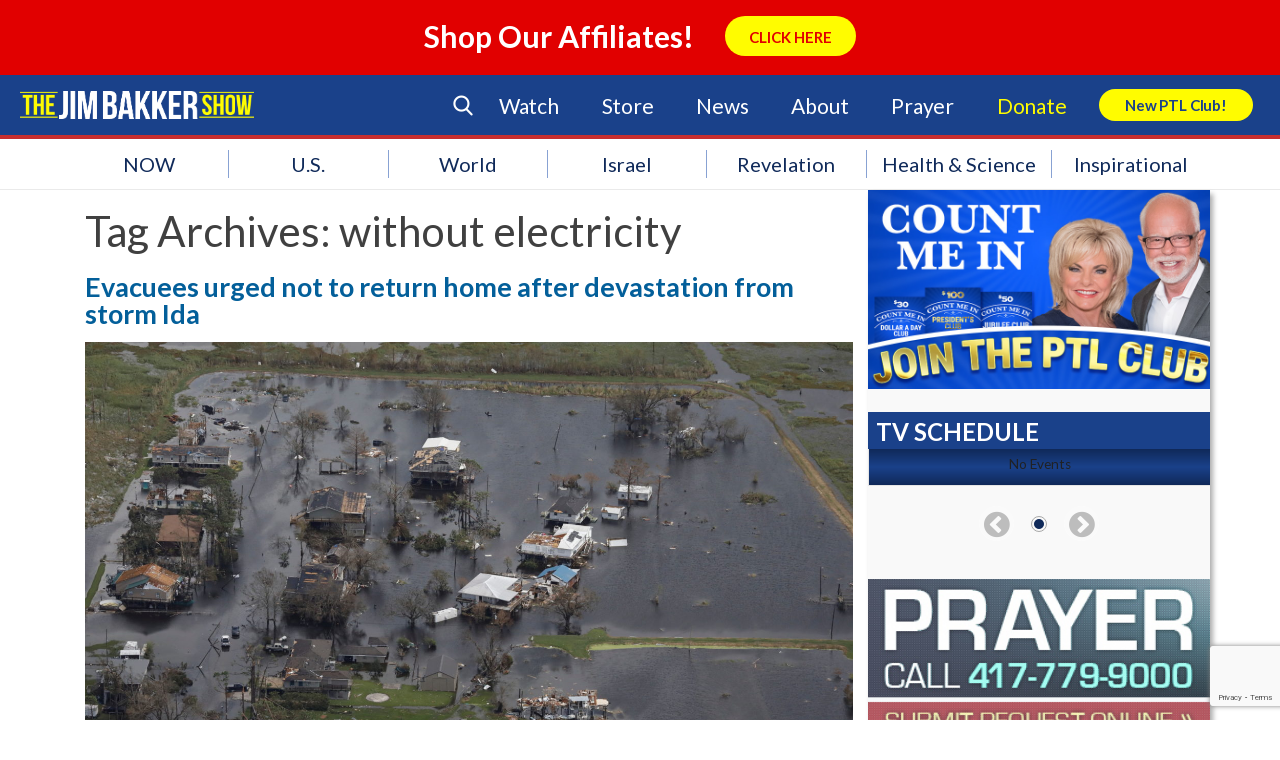

--- FILE ---
content_type: text/html; charset=utf-8
request_url: https://www.google.com/recaptcha/api2/anchor?ar=1&k=6LcC1ZccAAAAAA2ya8wXJyU4b69FYX38VE-OejOH&co=aHR0cHM6Ly9qaW1iYWtrZXJzaG93LmNvbTo0NDM.&hl=en&v=PoyoqOPhxBO7pBk68S4YbpHZ&size=invisible&anchor-ms=20000&execute-ms=30000&cb=8nthnajhw1x0
body_size: 49402
content:
<!DOCTYPE HTML><html dir="ltr" lang="en"><head><meta http-equiv="Content-Type" content="text/html; charset=UTF-8">
<meta http-equiv="X-UA-Compatible" content="IE=edge">
<title>reCAPTCHA</title>
<style type="text/css">
/* cyrillic-ext */
@font-face {
  font-family: 'Roboto';
  font-style: normal;
  font-weight: 400;
  font-stretch: 100%;
  src: url(//fonts.gstatic.com/s/roboto/v48/KFO7CnqEu92Fr1ME7kSn66aGLdTylUAMa3GUBHMdazTgWw.woff2) format('woff2');
  unicode-range: U+0460-052F, U+1C80-1C8A, U+20B4, U+2DE0-2DFF, U+A640-A69F, U+FE2E-FE2F;
}
/* cyrillic */
@font-face {
  font-family: 'Roboto';
  font-style: normal;
  font-weight: 400;
  font-stretch: 100%;
  src: url(//fonts.gstatic.com/s/roboto/v48/KFO7CnqEu92Fr1ME7kSn66aGLdTylUAMa3iUBHMdazTgWw.woff2) format('woff2');
  unicode-range: U+0301, U+0400-045F, U+0490-0491, U+04B0-04B1, U+2116;
}
/* greek-ext */
@font-face {
  font-family: 'Roboto';
  font-style: normal;
  font-weight: 400;
  font-stretch: 100%;
  src: url(//fonts.gstatic.com/s/roboto/v48/KFO7CnqEu92Fr1ME7kSn66aGLdTylUAMa3CUBHMdazTgWw.woff2) format('woff2');
  unicode-range: U+1F00-1FFF;
}
/* greek */
@font-face {
  font-family: 'Roboto';
  font-style: normal;
  font-weight: 400;
  font-stretch: 100%;
  src: url(//fonts.gstatic.com/s/roboto/v48/KFO7CnqEu92Fr1ME7kSn66aGLdTylUAMa3-UBHMdazTgWw.woff2) format('woff2');
  unicode-range: U+0370-0377, U+037A-037F, U+0384-038A, U+038C, U+038E-03A1, U+03A3-03FF;
}
/* math */
@font-face {
  font-family: 'Roboto';
  font-style: normal;
  font-weight: 400;
  font-stretch: 100%;
  src: url(//fonts.gstatic.com/s/roboto/v48/KFO7CnqEu92Fr1ME7kSn66aGLdTylUAMawCUBHMdazTgWw.woff2) format('woff2');
  unicode-range: U+0302-0303, U+0305, U+0307-0308, U+0310, U+0312, U+0315, U+031A, U+0326-0327, U+032C, U+032F-0330, U+0332-0333, U+0338, U+033A, U+0346, U+034D, U+0391-03A1, U+03A3-03A9, U+03B1-03C9, U+03D1, U+03D5-03D6, U+03F0-03F1, U+03F4-03F5, U+2016-2017, U+2034-2038, U+203C, U+2040, U+2043, U+2047, U+2050, U+2057, U+205F, U+2070-2071, U+2074-208E, U+2090-209C, U+20D0-20DC, U+20E1, U+20E5-20EF, U+2100-2112, U+2114-2115, U+2117-2121, U+2123-214F, U+2190, U+2192, U+2194-21AE, U+21B0-21E5, U+21F1-21F2, U+21F4-2211, U+2213-2214, U+2216-22FF, U+2308-230B, U+2310, U+2319, U+231C-2321, U+2336-237A, U+237C, U+2395, U+239B-23B7, U+23D0, U+23DC-23E1, U+2474-2475, U+25AF, U+25B3, U+25B7, U+25BD, U+25C1, U+25CA, U+25CC, U+25FB, U+266D-266F, U+27C0-27FF, U+2900-2AFF, U+2B0E-2B11, U+2B30-2B4C, U+2BFE, U+3030, U+FF5B, U+FF5D, U+1D400-1D7FF, U+1EE00-1EEFF;
}
/* symbols */
@font-face {
  font-family: 'Roboto';
  font-style: normal;
  font-weight: 400;
  font-stretch: 100%;
  src: url(//fonts.gstatic.com/s/roboto/v48/KFO7CnqEu92Fr1ME7kSn66aGLdTylUAMaxKUBHMdazTgWw.woff2) format('woff2');
  unicode-range: U+0001-000C, U+000E-001F, U+007F-009F, U+20DD-20E0, U+20E2-20E4, U+2150-218F, U+2190, U+2192, U+2194-2199, U+21AF, U+21E6-21F0, U+21F3, U+2218-2219, U+2299, U+22C4-22C6, U+2300-243F, U+2440-244A, U+2460-24FF, U+25A0-27BF, U+2800-28FF, U+2921-2922, U+2981, U+29BF, U+29EB, U+2B00-2BFF, U+4DC0-4DFF, U+FFF9-FFFB, U+10140-1018E, U+10190-1019C, U+101A0, U+101D0-101FD, U+102E0-102FB, U+10E60-10E7E, U+1D2C0-1D2D3, U+1D2E0-1D37F, U+1F000-1F0FF, U+1F100-1F1AD, U+1F1E6-1F1FF, U+1F30D-1F30F, U+1F315, U+1F31C, U+1F31E, U+1F320-1F32C, U+1F336, U+1F378, U+1F37D, U+1F382, U+1F393-1F39F, U+1F3A7-1F3A8, U+1F3AC-1F3AF, U+1F3C2, U+1F3C4-1F3C6, U+1F3CA-1F3CE, U+1F3D4-1F3E0, U+1F3ED, U+1F3F1-1F3F3, U+1F3F5-1F3F7, U+1F408, U+1F415, U+1F41F, U+1F426, U+1F43F, U+1F441-1F442, U+1F444, U+1F446-1F449, U+1F44C-1F44E, U+1F453, U+1F46A, U+1F47D, U+1F4A3, U+1F4B0, U+1F4B3, U+1F4B9, U+1F4BB, U+1F4BF, U+1F4C8-1F4CB, U+1F4D6, U+1F4DA, U+1F4DF, U+1F4E3-1F4E6, U+1F4EA-1F4ED, U+1F4F7, U+1F4F9-1F4FB, U+1F4FD-1F4FE, U+1F503, U+1F507-1F50B, U+1F50D, U+1F512-1F513, U+1F53E-1F54A, U+1F54F-1F5FA, U+1F610, U+1F650-1F67F, U+1F687, U+1F68D, U+1F691, U+1F694, U+1F698, U+1F6AD, U+1F6B2, U+1F6B9-1F6BA, U+1F6BC, U+1F6C6-1F6CF, U+1F6D3-1F6D7, U+1F6E0-1F6EA, U+1F6F0-1F6F3, U+1F6F7-1F6FC, U+1F700-1F7FF, U+1F800-1F80B, U+1F810-1F847, U+1F850-1F859, U+1F860-1F887, U+1F890-1F8AD, U+1F8B0-1F8BB, U+1F8C0-1F8C1, U+1F900-1F90B, U+1F93B, U+1F946, U+1F984, U+1F996, U+1F9E9, U+1FA00-1FA6F, U+1FA70-1FA7C, U+1FA80-1FA89, U+1FA8F-1FAC6, U+1FACE-1FADC, U+1FADF-1FAE9, U+1FAF0-1FAF8, U+1FB00-1FBFF;
}
/* vietnamese */
@font-face {
  font-family: 'Roboto';
  font-style: normal;
  font-weight: 400;
  font-stretch: 100%;
  src: url(//fonts.gstatic.com/s/roboto/v48/KFO7CnqEu92Fr1ME7kSn66aGLdTylUAMa3OUBHMdazTgWw.woff2) format('woff2');
  unicode-range: U+0102-0103, U+0110-0111, U+0128-0129, U+0168-0169, U+01A0-01A1, U+01AF-01B0, U+0300-0301, U+0303-0304, U+0308-0309, U+0323, U+0329, U+1EA0-1EF9, U+20AB;
}
/* latin-ext */
@font-face {
  font-family: 'Roboto';
  font-style: normal;
  font-weight: 400;
  font-stretch: 100%;
  src: url(//fonts.gstatic.com/s/roboto/v48/KFO7CnqEu92Fr1ME7kSn66aGLdTylUAMa3KUBHMdazTgWw.woff2) format('woff2');
  unicode-range: U+0100-02BA, U+02BD-02C5, U+02C7-02CC, U+02CE-02D7, U+02DD-02FF, U+0304, U+0308, U+0329, U+1D00-1DBF, U+1E00-1E9F, U+1EF2-1EFF, U+2020, U+20A0-20AB, U+20AD-20C0, U+2113, U+2C60-2C7F, U+A720-A7FF;
}
/* latin */
@font-face {
  font-family: 'Roboto';
  font-style: normal;
  font-weight: 400;
  font-stretch: 100%;
  src: url(//fonts.gstatic.com/s/roboto/v48/KFO7CnqEu92Fr1ME7kSn66aGLdTylUAMa3yUBHMdazQ.woff2) format('woff2');
  unicode-range: U+0000-00FF, U+0131, U+0152-0153, U+02BB-02BC, U+02C6, U+02DA, U+02DC, U+0304, U+0308, U+0329, U+2000-206F, U+20AC, U+2122, U+2191, U+2193, U+2212, U+2215, U+FEFF, U+FFFD;
}
/* cyrillic-ext */
@font-face {
  font-family: 'Roboto';
  font-style: normal;
  font-weight: 500;
  font-stretch: 100%;
  src: url(//fonts.gstatic.com/s/roboto/v48/KFO7CnqEu92Fr1ME7kSn66aGLdTylUAMa3GUBHMdazTgWw.woff2) format('woff2');
  unicode-range: U+0460-052F, U+1C80-1C8A, U+20B4, U+2DE0-2DFF, U+A640-A69F, U+FE2E-FE2F;
}
/* cyrillic */
@font-face {
  font-family: 'Roboto';
  font-style: normal;
  font-weight: 500;
  font-stretch: 100%;
  src: url(//fonts.gstatic.com/s/roboto/v48/KFO7CnqEu92Fr1ME7kSn66aGLdTylUAMa3iUBHMdazTgWw.woff2) format('woff2');
  unicode-range: U+0301, U+0400-045F, U+0490-0491, U+04B0-04B1, U+2116;
}
/* greek-ext */
@font-face {
  font-family: 'Roboto';
  font-style: normal;
  font-weight: 500;
  font-stretch: 100%;
  src: url(//fonts.gstatic.com/s/roboto/v48/KFO7CnqEu92Fr1ME7kSn66aGLdTylUAMa3CUBHMdazTgWw.woff2) format('woff2');
  unicode-range: U+1F00-1FFF;
}
/* greek */
@font-face {
  font-family: 'Roboto';
  font-style: normal;
  font-weight: 500;
  font-stretch: 100%;
  src: url(//fonts.gstatic.com/s/roboto/v48/KFO7CnqEu92Fr1ME7kSn66aGLdTylUAMa3-UBHMdazTgWw.woff2) format('woff2');
  unicode-range: U+0370-0377, U+037A-037F, U+0384-038A, U+038C, U+038E-03A1, U+03A3-03FF;
}
/* math */
@font-face {
  font-family: 'Roboto';
  font-style: normal;
  font-weight: 500;
  font-stretch: 100%;
  src: url(//fonts.gstatic.com/s/roboto/v48/KFO7CnqEu92Fr1ME7kSn66aGLdTylUAMawCUBHMdazTgWw.woff2) format('woff2');
  unicode-range: U+0302-0303, U+0305, U+0307-0308, U+0310, U+0312, U+0315, U+031A, U+0326-0327, U+032C, U+032F-0330, U+0332-0333, U+0338, U+033A, U+0346, U+034D, U+0391-03A1, U+03A3-03A9, U+03B1-03C9, U+03D1, U+03D5-03D6, U+03F0-03F1, U+03F4-03F5, U+2016-2017, U+2034-2038, U+203C, U+2040, U+2043, U+2047, U+2050, U+2057, U+205F, U+2070-2071, U+2074-208E, U+2090-209C, U+20D0-20DC, U+20E1, U+20E5-20EF, U+2100-2112, U+2114-2115, U+2117-2121, U+2123-214F, U+2190, U+2192, U+2194-21AE, U+21B0-21E5, U+21F1-21F2, U+21F4-2211, U+2213-2214, U+2216-22FF, U+2308-230B, U+2310, U+2319, U+231C-2321, U+2336-237A, U+237C, U+2395, U+239B-23B7, U+23D0, U+23DC-23E1, U+2474-2475, U+25AF, U+25B3, U+25B7, U+25BD, U+25C1, U+25CA, U+25CC, U+25FB, U+266D-266F, U+27C0-27FF, U+2900-2AFF, U+2B0E-2B11, U+2B30-2B4C, U+2BFE, U+3030, U+FF5B, U+FF5D, U+1D400-1D7FF, U+1EE00-1EEFF;
}
/* symbols */
@font-face {
  font-family: 'Roboto';
  font-style: normal;
  font-weight: 500;
  font-stretch: 100%;
  src: url(//fonts.gstatic.com/s/roboto/v48/KFO7CnqEu92Fr1ME7kSn66aGLdTylUAMaxKUBHMdazTgWw.woff2) format('woff2');
  unicode-range: U+0001-000C, U+000E-001F, U+007F-009F, U+20DD-20E0, U+20E2-20E4, U+2150-218F, U+2190, U+2192, U+2194-2199, U+21AF, U+21E6-21F0, U+21F3, U+2218-2219, U+2299, U+22C4-22C6, U+2300-243F, U+2440-244A, U+2460-24FF, U+25A0-27BF, U+2800-28FF, U+2921-2922, U+2981, U+29BF, U+29EB, U+2B00-2BFF, U+4DC0-4DFF, U+FFF9-FFFB, U+10140-1018E, U+10190-1019C, U+101A0, U+101D0-101FD, U+102E0-102FB, U+10E60-10E7E, U+1D2C0-1D2D3, U+1D2E0-1D37F, U+1F000-1F0FF, U+1F100-1F1AD, U+1F1E6-1F1FF, U+1F30D-1F30F, U+1F315, U+1F31C, U+1F31E, U+1F320-1F32C, U+1F336, U+1F378, U+1F37D, U+1F382, U+1F393-1F39F, U+1F3A7-1F3A8, U+1F3AC-1F3AF, U+1F3C2, U+1F3C4-1F3C6, U+1F3CA-1F3CE, U+1F3D4-1F3E0, U+1F3ED, U+1F3F1-1F3F3, U+1F3F5-1F3F7, U+1F408, U+1F415, U+1F41F, U+1F426, U+1F43F, U+1F441-1F442, U+1F444, U+1F446-1F449, U+1F44C-1F44E, U+1F453, U+1F46A, U+1F47D, U+1F4A3, U+1F4B0, U+1F4B3, U+1F4B9, U+1F4BB, U+1F4BF, U+1F4C8-1F4CB, U+1F4D6, U+1F4DA, U+1F4DF, U+1F4E3-1F4E6, U+1F4EA-1F4ED, U+1F4F7, U+1F4F9-1F4FB, U+1F4FD-1F4FE, U+1F503, U+1F507-1F50B, U+1F50D, U+1F512-1F513, U+1F53E-1F54A, U+1F54F-1F5FA, U+1F610, U+1F650-1F67F, U+1F687, U+1F68D, U+1F691, U+1F694, U+1F698, U+1F6AD, U+1F6B2, U+1F6B9-1F6BA, U+1F6BC, U+1F6C6-1F6CF, U+1F6D3-1F6D7, U+1F6E0-1F6EA, U+1F6F0-1F6F3, U+1F6F7-1F6FC, U+1F700-1F7FF, U+1F800-1F80B, U+1F810-1F847, U+1F850-1F859, U+1F860-1F887, U+1F890-1F8AD, U+1F8B0-1F8BB, U+1F8C0-1F8C1, U+1F900-1F90B, U+1F93B, U+1F946, U+1F984, U+1F996, U+1F9E9, U+1FA00-1FA6F, U+1FA70-1FA7C, U+1FA80-1FA89, U+1FA8F-1FAC6, U+1FACE-1FADC, U+1FADF-1FAE9, U+1FAF0-1FAF8, U+1FB00-1FBFF;
}
/* vietnamese */
@font-face {
  font-family: 'Roboto';
  font-style: normal;
  font-weight: 500;
  font-stretch: 100%;
  src: url(//fonts.gstatic.com/s/roboto/v48/KFO7CnqEu92Fr1ME7kSn66aGLdTylUAMa3OUBHMdazTgWw.woff2) format('woff2');
  unicode-range: U+0102-0103, U+0110-0111, U+0128-0129, U+0168-0169, U+01A0-01A1, U+01AF-01B0, U+0300-0301, U+0303-0304, U+0308-0309, U+0323, U+0329, U+1EA0-1EF9, U+20AB;
}
/* latin-ext */
@font-face {
  font-family: 'Roboto';
  font-style: normal;
  font-weight: 500;
  font-stretch: 100%;
  src: url(//fonts.gstatic.com/s/roboto/v48/KFO7CnqEu92Fr1ME7kSn66aGLdTylUAMa3KUBHMdazTgWw.woff2) format('woff2');
  unicode-range: U+0100-02BA, U+02BD-02C5, U+02C7-02CC, U+02CE-02D7, U+02DD-02FF, U+0304, U+0308, U+0329, U+1D00-1DBF, U+1E00-1E9F, U+1EF2-1EFF, U+2020, U+20A0-20AB, U+20AD-20C0, U+2113, U+2C60-2C7F, U+A720-A7FF;
}
/* latin */
@font-face {
  font-family: 'Roboto';
  font-style: normal;
  font-weight: 500;
  font-stretch: 100%;
  src: url(//fonts.gstatic.com/s/roboto/v48/KFO7CnqEu92Fr1ME7kSn66aGLdTylUAMa3yUBHMdazQ.woff2) format('woff2');
  unicode-range: U+0000-00FF, U+0131, U+0152-0153, U+02BB-02BC, U+02C6, U+02DA, U+02DC, U+0304, U+0308, U+0329, U+2000-206F, U+20AC, U+2122, U+2191, U+2193, U+2212, U+2215, U+FEFF, U+FFFD;
}
/* cyrillic-ext */
@font-face {
  font-family: 'Roboto';
  font-style: normal;
  font-weight: 900;
  font-stretch: 100%;
  src: url(//fonts.gstatic.com/s/roboto/v48/KFO7CnqEu92Fr1ME7kSn66aGLdTylUAMa3GUBHMdazTgWw.woff2) format('woff2');
  unicode-range: U+0460-052F, U+1C80-1C8A, U+20B4, U+2DE0-2DFF, U+A640-A69F, U+FE2E-FE2F;
}
/* cyrillic */
@font-face {
  font-family: 'Roboto';
  font-style: normal;
  font-weight: 900;
  font-stretch: 100%;
  src: url(//fonts.gstatic.com/s/roboto/v48/KFO7CnqEu92Fr1ME7kSn66aGLdTylUAMa3iUBHMdazTgWw.woff2) format('woff2');
  unicode-range: U+0301, U+0400-045F, U+0490-0491, U+04B0-04B1, U+2116;
}
/* greek-ext */
@font-face {
  font-family: 'Roboto';
  font-style: normal;
  font-weight: 900;
  font-stretch: 100%;
  src: url(//fonts.gstatic.com/s/roboto/v48/KFO7CnqEu92Fr1ME7kSn66aGLdTylUAMa3CUBHMdazTgWw.woff2) format('woff2');
  unicode-range: U+1F00-1FFF;
}
/* greek */
@font-face {
  font-family: 'Roboto';
  font-style: normal;
  font-weight: 900;
  font-stretch: 100%;
  src: url(//fonts.gstatic.com/s/roboto/v48/KFO7CnqEu92Fr1ME7kSn66aGLdTylUAMa3-UBHMdazTgWw.woff2) format('woff2');
  unicode-range: U+0370-0377, U+037A-037F, U+0384-038A, U+038C, U+038E-03A1, U+03A3-03FF;
}
/* math */
@font-face {
  font-family: 'Roboto';
  font-style: normal;
  font-weight: 900;
  font-stretch: 100%;
  src: url(//fonts.gstatic.com/s/roboto/v48/KFO7CnqEu92Fr1ME7kSn66aGLdTylUAMawCUBHMdazTgWw.woff2) format('woff2');
  unicode-range: U+0302-0303, U+0305, U+0307-0308, U+0310, U+0312, U+0315, U+031A, U+0326-0327, U+032C, U+032F-0330, U+0332-0333, U+0338, U+033A, U+0346, U+034D, U+0391-03A1, U+03A3-03A9, U+03B1-03C9, U+03D1, U+03D5-03D6, U+03F0-03F1, U+03F4-03F5, U+2016-2017, U+2034-2038, U+203C, U+2040, U+2043, U+2047, U+2050, U+2057, U+205F, U+2070-2071, U+2074-208E, U+2090-209C, U+20D0-20DC, U+20E1, U+20E5-20EF, U+2100-2112, U+2114-2115, U+2117-2121, U+2123-214F, U+2190, U+2192, U+2194-21AE, U+21B0-21E5, U+21F1-21F2, U+21F4-2211, U+2213-2214, U+2216-22FF, U+2308-230B, U+2310, U+2319, U+231C-2321, U+2336-237A, U+237C, U+2395, U+239B-23B7, U+23D0, U+23DC-23E1, U+2474-2475, U+25AF, U+25B3, U+25B7, U+25BD, U+25C1, U+25CA, U+25CC, U+25FB, U+266D-266F, U+27C0-27FF, U+2900-2AFF, U+2B0E-2B11, U+2B30-2B4C, U+2BFE, U+3030, U+FF5B, U+FF5D, U+1D400-1D7FF, U+1EE00-1EEFF;
}
/* symbols */
@font-face {
  font-family: 'Roboto';
  font-style: normal;
  font-weight: 900;
  font-stretch: 100%;
  src: url(//fonts.gstatic.com/s/roboto/v48/KFO7CnqEu92Fr1ME7kSn66aGLdTylUAMaxKUBHMdazTgWw.woff2) format('woff2');
  unicode-range: U+0001-000C, U+000E-001F, U+007F-009F, U+20DD-20E0, U+20E2-20E4, U+2150-218F, U+2190, U+2192, U+2194-2199, U+21AF, U+21E6-21F0, U+21F3, U+2218-2219, U+2299, U+22C4-22C6, U+2300-243F, U+2440-244A, U+2460-24FF, U+25A0-27BF, U+2800-28FF, U+2921-2922, U+2981, U+29BF, U+29EB, U+2B00-2BFF, U+4DC0-4DFF, U+FFF9-FFFB, U+10140-1018E, U+10190-1019C, U+101A0, U+101D0-101FD, U+102E0-102FB, U+10E60-10E7E, U+1D2C0-1D2D3, U+1D2E0-1D37F, U+1F000-1F0FF, U+1F100-1F1AD, U+1F1E6-1F1FF, U+1F30D-1F30F, U+1F315, U+1F31C, U+1F31E, U+1F320-1F32C, U+1F336, U+1F378, U+1F37D, U+1F382, U+1F393-1F39F, U+1F3A7-1F3A8, U+1F3AC-1F3AF, U+1F3C2, U+1F3C4-1F3C6, U+1F3CA-1F3CE, U+1F3D4-1F3E0, U+1F3ED, U+1F3F1-1F3F3, U+1F3F5-1F3F7, U+1F408, U+1F415, U+1F41F, U+1F426, U+1F43F, U+1F441-1F442, U+1F444, U+1F446-1F449, U+1F44C-1F44E, U+1F453, U+1F46A, U+1F47D, U+1F4A3, U+1F4B0, U+1F4B3, U+1F4B9, U+1F4BB, U+1F4BF, U+1F4C8-1F4CB, U+1F4D6, U+1F4DA, U+1F4DF, U+1F4E3-1F4E6, U+1F4EA-1F4ED, U+1F4F7, U+1F4F9-1F4FB, U+1F4FD-1F4FE, U+1F503, U+1F507-1F50B, U+1F50D, U+1F512-1F513, U+1F53E-1F54A, U+1F54F-1F5FA, U+1F610, U+1F650-1F67F, U+1F687, U+1F68D, U+1F691, U+1F694, U+1F698, U+1F6AD, U+1F6B2, U+1F6B9-1F6BA, U+1F6BC, U+1F6C6-1F6CF, U+1F6D3-1F6D7, U+1F6E0-1F6EA, U+1F6F0-1F6F3, U+1F6F7-1F6FC, U+1F700-1F7FF, U+1F800-1F80B, U+1F810-1F847, U+1F850-1F859, U+1F860-1F887, U+1F890-1F8AD, U+1F8B0-1F8BB, U+1F8C0-1F8C1, U+1F900-1F90B, U+1F93B, U+1F946, U+1F984, U+1F996, U+1F9E9, U+1FA00-1FA6F, U+1FA70-1FA7C, U+1FA80-1FA89, U+1FA8F-1FAC6, U+1FACE-1FADC, U+1FADF-1FAE9, U+1FAF0-1FAF8, U+1FB00-1FBFF;
}
/* vietnamese */
@font-face {
  font-family: 'Roboto';
  font-style: normal;
  font-weight: 900;
  font-stretch: 100%;
  src: url(//fonts.gstatic.com/s/roboto/v48/KFO7CnqEu92Fr1ME7kSn66aGLdTylUAMa3OUBHMdazTgWw.woff2) format('woff2');
  unicode-range: U+0102-0103, U+0110-0111, U+0128-0129, U+0168-0169, U+01A0-01A1, U+01AF-01B0, U+0300-0301, U+0303-0304, U+0308-0309, U+0323, U+0329, U+1EA0-1EF9, U+20AB;
}
/* latin-ext */
@font-face {
  font-family: 'Roboto';
  font-style: normal;
  font-weight: 900;
  font-stretch: 100%;
  src: url(//fonts.gstatic.com/s/roboto/v48/KFO7CnqEu92Fr1ME7kSn66aGLdTylUAMa3KUBHMdazTgWw.woff2) format('woff2');
  unicode-range: U+0100-02BA, U+02BD-02C5, U+02C7-02CC, U+02CE-02D7, U+02DD-02FF, U+0304, U+0308, U+0329, U+1D00-1DBF, U+1E00-1E9F, U+1EF2-1EFF, U+2020, U+20A0-20AB, U+20AD-20C0, U+2113, U+2C60-2C7F, U+A720-A7FF;
}
/* latin */
@font-face {
  font-family: 'Roboto';
  font-style: normal;
  font-weight: 900;
  font-stretch: 100%;
  src: url(//fonts.gstatic.com/s/roboto/v48/KFO7CnqEu92Fr1ME7kSn66aGLdTylUAMa3yUBHMdazQ.woff2) format('woff2');
  unicode-range: U+0000-00FF, U+0131, U+0152-0153, U+02BB-02BC, U+02C6, U+02DA, U+02DC, U+0304, U+0308, U+0329, U+2000-206F, U+20AC, U+2122, U+2191, U+2193, U+2212, U+2215, U+FEFF, U+FFFD;
}

</style>
<link rel="stylesheet" type="text/css" href="https://www.gstatic.com/recaptcha/releases/PoyoqOPhxBO7pBk68S4YbpHZ/styles__ltr.css">
<script nonce="Py8ia4EeAaT9PUSIx5i5qA" type="text/javascript">window['__recaptcha_api'] = 'https://www.google.com/recaptcha/api2/';</script>
<script type="text/javascript" src="https://www.gstatic.com/recaptcha/releases/PoyoqOPhxBO7pBk68S4YbpHZ/recaptcha__en.js" nonce="Py8ia4EeAaT9PUSIx5i5qA">
      
    </script></head>
<body><div id="rc-anchor-alert" class="rc-anchor-alert"></div>
<input type="hidden" id="recaptcha-token" value="[base64]">
<script type="text/javascript" nonce="Py8ia4EeAaT9PUSIx5i5qA">
      recaptcha.anchor.Main.init("[\x22ainput\x22,[\x22bgdata\x22,\x22\x22,\[base64]/[base64]/[base64]/ZyhXLGgpOnEoW04sMjEsbF0sVywwKSxoKSxmYWxzZSxmYWxzZSl9Y2F0Y2goayl7RygzNTgsVyk/[base64]/[base64]/[base64]/[base64]/[base64]/[base64]/[base64]/bmV3IEJbT10oRFswXSk6dz09Mj9uZXcgQltPXShEWzBdLERbMV0pOnc9PTM/bmV3IEJbT10oRFswXSxEWzFdLERbMl0pOnc9PTQ/[base64]/[base64]/[base64]/[base64]/[base64]\\u003d\x22,\[base64]\\u003d\x22,\x22XsKew4oaw6fChcO0S8OlwrF+OsKxDsK1eWRKw7HDrwDDtMK/wpbCp2fDvl/[base64]/w5DConpjL0ptcWTDsiErHsOeTFXCgsOgW8OcwpN+DcK9wrHCjsOAw6TCvj/CnngdFiIaGk0/w6jDhwFbWAfCgWhUwpTCgsOiw6ZIKcO/[base64]/DlwjDkkvCk8Ocwr9KDR7CqmMMwpxaw79ew4tcJMOeNR1aw4LCgsKQw63CuRjCkgjCjmfClW7CtiBhV8OCA0dCG8Kowr7DgSYBw7PCqjXDq8KXJsKDL0XDmcKUw6LCpyvDghg+w5zCpjkRQ253wr9YN8OZBsK3w6TCnH7CjVDCpcKNWMKNPxpecjYWw6/DmMKxw7LCrXNQWwTDtzI4AsO7dAF7WQnDl0zDugoSwqYYwooxaMKXwqh1w4UKwpl+eMO4Q3E9Jh/CoVzCox8tVx8pQxLDqcKkw4k7w7fDo8OQw5tSwrnCqsKZDhFmwqzCsRrCtXxiYcOJcsKEwqDCmsKAwovCsMOjXWLDvMOjb1PDpiFSVFJwwqd4wpokw6fCj8K0wrXCscK3wpsfTgLDo1kHw5DCgsKjeRpCw5lVw4xnw6bCmsKCw6rDrcO+XzRXwrwSwo9caSnCjcK/w6YSwox4wr9QewLDoMKSFDcoKyHCqMKXGcOmwrDDgMO/cMKmw4IHKMK+wqwxwofCscK4cElfwq0Xw6VmwrEcw6XDpsKQdcKowpByQh7CpGM4w6QLfTgUwq0jw7PDusO5wrbDt8K0w7wHwrtdDFHDn8KMwpfDuFHCsMOjYsK/w6XChcKncMKHCsOkcjrDocK/c17Dh8KhI8ObdmvClMO6d8OMw7RVQcKNw7XCg217wr86fjsXwo7DsG3DtsO9wq3DiMKyAR9/w5rDrMObwpnChCPDowRywo5edMOJbcOUwqTCv8KjwrjCo3PCgsOMScKjKcKswqjDtnREUm1dd8KOXMKiBcKDwonCjMOJw78cwr5uw5XCkgYSwqPCuHPDvU3CtnjClE8Jw5/CncKpEcKUwrtfXwN6wpXCrcOCAXjCsUt7wqsyw6dDAsKdK25wZsK6GErDpD8iwpMjwoPDgsOHLcKlBMORwo1Mw5/CksKWWsKud8KAdMKjL3Iuwq3DsMK0HTPCiXfDvMKrcnY4XCoxEgfCp8OTHMOgw4NNM8Kiwp1wL0rCihXCs1zCqlbCiMOBUTrDl8OCOsKvw4QdQcKgJi7DssK8ABcPbMK8FwVGw7FFS8K1bi3DscOawonCiCIyeMKwAyMLwpYjw4fClMO0IcKOZcO/wrl3wpPDiMK1w4vDnW80H8OSw7VpwpfDknMSw4jDrjrCmsKrwqMhwqDDhRTDlRRJw6BYdsKzw67CjUXDucKlwrTDpsOcw7MUEMOowpcTPsKXcsKvY8Kkwq3DhRw4w6lzflsDJU0RdB7DrsKVBADDgsOaQsOLw7rCg0HDjsKYWCkLP8K3aQsfUMOuHjXDjjkmDMK/w5/Cl8KmLlrDjEPDu8OVwqLDk8KsY8KGw4/CuyXCpMKowr5DwoNxTgXDqj5GwqVnwqkbOG1wwr3CosKOFsODX23Dm1c1wrzDrsOCw5fDqUJGw5rDiMKCW8OOaRRHNB7DoWEsZMKiwrnDmWAsKmBQZQ3CmWTDjAQDwogqK33CnmLDpXB9GMOsw5vCpXzCh8OGHltQw61sfWQaw5vDm8O/w7t5wpwBwqNSwqHDsyYMd0jDk0QOdsK0QsKfw6LDhTnDmWnCrX9+DcKNw7htVTvCkMOcw4HCjw7Cv8KNw5LDi18uXQTChUHDmsKDwpApw7zCjWAywqrDmhs0w5/[base64]/[base64]/CqGkuEcKAw4gfwp/[base64]/DsAnCs8OOw5vCt8KNwr5HIXBTwqjDmAbCncKue0JhwqXCvMKXw7k5H0IXw67DpWvCh8Kewr8EbMKVG8KswpDDoUzDssOpwpp4wrIXOcOcw74RQ8KJw5PCkcKrwq3CtRnDucKUwowXwqVowrkyfMO9w44pwpHCiBMlClDDg8KDwoUiYmYsw5vCvU/CnMKlw5R3w47DhQjChyNyExbDnwzCukoRHnjDvj3ClsKSwqbCg8KUw6MRTsK6WMOhwpHDohjCjBHCrg3DmgTDoFXDqMOowqJBw5F1w6JyPT7CssOtw4fDi8KZw6vCpU/Ds8K2w5F2ERQewrMhw709R13Cg8OWw6sIw6tkPjjDisKhJcKTNlpjwowEMGXCssKowqnDg8O5YFvCnAHCpsOUXMKpKsKhw5DCrsKbBwZiwofCo8ORIMKmHGTCuibDosO0w5gQeEjDnCDDscOCw7zDpBcEcsOHwp4bw6caw44vSgMQEQwXwpzDrTs0UMKDwpRHw5h/[base64]/[base64]/M10IwqXDiAZPFWrCosOuJcO4JsKnwrJWQMK8esKTwrgvZntXJSt+wqvDh3nCtloDEsO+bnbDusKGOVXCqcK5McOMwpd3GkfChxVvfiPDgnQ1wqp+woDDuVkNw5ASJ8KwTHI8NMOhw7ElwrB5fxdPJsOww6c7W8KoUcKPY8KodSDCuMOow6x6w6/CjsOMw67DtcKBcyHDm8OrCcO+KcKKCE3DhnLCrcKmwoDCgMOPwp8/w73DssO7w4/ChMONZFtTEcKuwqFKw4zCgXsmJlnDsFMSS8O9w6PDh8Oyw407dMK/PMKYQMKYw77CvCRhNcO7w4PDiwTDhMONdnxywrjDrww2MMOiZWXCosK9w4QjwpdFwobDnTJBw7TDl8OFw5HDkEJiwpnDo8OfJkIZwqLCocKXUMKRwo19fQpbw4YxwrPDlSsswrHCqBVHdCLDvQHCvQXDuMOWNcO+woRrbiLChEDCry/[base64]/DosKQwqwLZT8nOm1zwqpyw4QAw4pqw78DI2JRJ27Dn1gNwpR7w5BOw7XClcODwrbDnivCpsOiHT/DiBPDiMKdwoI4wos5aQfCrMKmMSl9a2JuFz7DgUtTw5PDksOVF8KHUMK3HjgHw70JwrfDvcOqwqlQPcO1wrR5JsKew7cnwpQVZBdiwo/CjcOtwq/DpMKqVcOZw6w7wprDisOwwo9hwqIHwobDs0ofTwnDkcKGccKEw4EHasOVT8K/Oy3CmcOICUJ9woPCtMKqOsKrKk/CnArCi8KIWMKgB8OKR8OOwpcGw6rDl3Nbw5YCfsKgw7LDhMOodiYww6TDncO4VMKyLFsew4JuZ8Kewph8HcK0IcOGwro0w6/CqmVDAsK0OcKHBUTDjMKOVcO9w4jClyRLG1pCM2YpMQw0w7/DliR/WMOsw4vDlsKXw57DrMOUY8OtwoDDqcOqw43DsxR4WsO5Zx/[base64]/DksOAw57DpQDCuQfDv8OpwrEJwpjDhcO+cDwXTMKMwprCl3TCkzLDiRbCi8K5YgpqHx4GbFJsw4Qjw75Gwp/Cm8K5wqNpw7zDth/Ckz3DgGswXsKQSD15LsKmKcKYwqvDlsKZW0lxw6XDhcKXwosBw4fDocK5Q0zCrsKZZAfCmjpiwqMvbMKVV3BRw7YYwp9ewojDnzHDngVRw67DvcK+w75+W8OgwrnCicKaw6jDoUHDsCxPTkjClsKiV1prwpFzw4xXw6/[base64]/w4pHR2d6BnrDl8Onw5FOw4HDgBzDilEYdFxbwr1ZwojDgsOZwp0vwqnCrRPCisOlEsK4w5HCksOUAw3DhyXCv8OawpgPf1ACw6I7woZfw5nCjGTDnyAqAcO4Uid2woXDkSvCgsOHBsK9SMOdRsKkw4nCp8Kew6FBPy1/w6vDjMOsw6vDt8KPwropRMK6RsOCw61awq3Dm2PCncKtw5rDhHjDj0k9GVjDsMKOw74tw4bDpWTCrsOUdcKrH8K/w4DDhcOww4V3wr7CrzTCkMKfw6PCiSrCscK3McO+NMOndAjChsKrRsKdEGRzwodgw6PCg0vDscOuwrNGwqAvAkN4w6rCucOuw73DksKqw4LDiMK1wrE9wqRNYsKVYMOPwq7CusKTw4LCicKowpkMwqPDm21xOk0nD8K1w7ErwpbDry/Co1vCuMOawpTDuTzCnMOrwqMOw4rDkGfDgC01w50OLsK1TsOGIm/CsMO9wqIOKsKjaTsINMKFwppkw7rCl3rDkcK/w5EeJkN/w4Q5UTFXw6NbT8OFIWPDh8KiaW/Cu8KlFcKqHTPCkSnCkMOQw7DCo8KIXAtVw5JBwr42O3VNZsOzAMK8w7DCncOUNzbCj8Onw6Newporw4wGwobDs8KsPcOPw4zDrDLCnGnClsOtLsKGImsdw4TDu8OiwpHCjxA5w7/CiMKmwrcSFcOJQ8OzFMOeUi19SMOGwpvDlXU9McONUSgtBSTDkHDDtcO3S25Hw5LCv3I+wp87PjHDnH9awpfDpV3CqnA/OWVcw7DDoUogTsOpwrozwqnDvGcrw4/ChhJadsOWUMOKN8KtE8OZTRvDqjBPw4vDhSXDgixOWsKQw41Uwq/DosOJBMKIBnLDk8Kwb8O5DsK/[base64]/Cgm/CqsOfeMKfKcOIBMOSUzZlMUgzwotdEcKkw6TCvmQxw5UEw67DkcKcf8KDw6Fpw7LCmTXCsCM5BVnCkm7ChWsXw49Iw5BmS2PDm8Ocw5XCs8KUw4dQw6nDiMOIwqBgwp0DCcOcOsO6G8KNMsO0w7/ChMOXw47CjcK1CVh5BHJwwrHCqMKzVmfCrRU4OcOQEcKkw7rCg8KGQcOmAcKzw5XDpsOUwrfCjMKWD3UMw6BEwrtAPsOeKcK/QMKMw51uDMKfORXCil3DlsKCwpsqXwPCgTbDtcOFPcOIW8KnFsO+w58AGcKtT208XXXCt2LDosKEwrROT3/CnSBhDHl/XzNCI8OawpLCmcOPfMORF2ItGWbCkcONYMKsCcKOwrhaUsOUwow+AMKswpxrOEExa1Q+XD8fWMOCblHDtVvDsjgIw5gCw4LCgsKqPnQfw6IYXcKJwqzCoMKIw5XCq8KFw5fDtsOKAcK3woVqwpvDrGTDgcKDYcO4dcO4aCzDsmdhw7EaX8O4wo/DixZbw7oJasKGIyDCpcO1w55FwoPCuE49wrnCsQZHwp3DiiBTw5oYwrhle3TCpsOSfcOnw7AywoXCjcKOw4LCjlDDhcKXSMKPw63Di8KcQ8OzwonCtWXDqMKZCGHDjlUsXMO/[base64]/DqXEqwpfClMKFw4hjQMO+w4HChlknw4DCucKQw4JTw53CqzhaM8OSdHvDvMKnAcO+wqcWw4ctHl/DvcKmCD3DqU9nwqssb8OLwrvDsQXCrcKrwpZ6w4LDrBYewoI+w73DlzTDhXvDjcK3wrzCoQvDjMK5wqLCmcODwoQTw7TDqw5vdE1Kw7l+d8KmQcKqMsOWw6NGUCvDulzDtQzCrMORK0TDjsK1wqfCrnwLw6LCqsOJPADCskNjH8KgZSXDnGwaP2lab8OLI0I1anLDim/DhWfDp8Krw5PDu8O+IsOiEXHDs8KDZ0haNsKDw5V6RxrCqnFgF8OhwqTDl8OHOMOzwpDCqifDmcOTw6gKwoLDkRbDkcOrw6Rjwq8pwq/Du8KuMMKiw6FVwpLDvwzDhTdgwpDDvQDCiynDvMOvBcO0aMOAMEp+w6ViwoI1wojDkFVAZyoPwrV3CMKpIEciwr7DplMkQ2rCqsO2dcKowqVRw5zDncOLUMOcw43CrsKHbBDDn8KTYMOyw4rDlXNNwos3w7PDtsK/SHgLwonDgQsRw4XDq2XCr0MhQFjCoMKsw4DDqTFIw7bDhcKbAEZaw7DDjQE2w6LChXNbw7fCu8KqNsKEw5ZzwooiG8OLYw7DssKjacOKSBTDiWNwB11dGVjChVMkOSvCs8OPKA8mw4gfw6QSXmIiOcOdwrrCu23CvsO/fzvCusKQLWk0wo1NwqJESMK0KcORwr8fwqPClcOdw5oNwohmwrYTNRvDrlXCgsKyeVd3w6PDswHDncKew48aDMOjwpfClV0XJ8K4emnDtcKCT8OLwqcXw58swpxXw5MUYsOURQ1KwrJyw4PDqcOFVjNvw7DComZFMcKRw6jDlcOuw7wbEmbCgMO2DMOLQjHDoBLDuX/CucKkPzzDrQDCjGnCp8Kww47DjB4ODFFjeCQ5J8K/SMKbw7LClknDokUFw6rCn0J8HlvChifDpMOewrTDhVE8f8Kxwqgqwph2w7nCpMObw649asK2O3AUw4Z4wpjDk8O5fzIJe3k7w6YDwrgowobCnWPCgMKQwotxCsK1wqHCvmXCvD3Dj8KMTDbDtAxlAxDDscKiQG0DbB/DmcO3VAhDZ8Oxw7oNNsOlw6/CqDzChVBaw5lzYGI7w6hABHnDhVDCggDDmMOIw5LCsCUUJXjCrSMFwpPDgcOBUHhfR2vDlClUcsKuw4jDnULCsQHCjsONwpTCp2zCtmnCgMK1wrDDr8KeFsOmwp9KcmAmGTLCk0LCtTVtw4XDtMOkYy4AF8OwwrfCsG/Cog5XwqPCuWZzbcKuOlnCnCbCpsKcL8OBNjnDmMOSfMKcJcKXw7bDgQgMLT3Dm1guw75fwoDDqsKJQMKNMsKSNsKNwqzDmcOEw4tnw4oIw63DjmDCiD9MVhRtw4wgwoTCnTFdDWl0bnx/w68OZiVYNsOfwoHCrQjClAgpPcOnw6JQwoEWw6PDisOowpEeDEDDqMOlUnjDjnEdwpUNw7PCp8KqIMK5w4pIw7nCjXpTXMOfw4bDjTzCkjTCuMOBwohJwrMzMmt8w7nDssKMw7zCsTl3w5fDp8KmwrZEQWRkwrDDoxDCkyNrw5bDiz/Dlih9wprDgSXCr2ADw6PCgx3Dk8OUDMO5RMO8wo/DgRnCtsO/CsOWWF5Bwq/[base64]/DksKOVHjDhcObLmPDhMOyOA95Oy0nUsKNwpgMPiYvwoIjEgDClwsnJBYbDmchJiDDl8Kcw7rDmcK0TcKiWUvClmbDtMKtWsKXw73DiAgFFj4vw6jDlcOiezHDvcKmwohOYsO4w5I3wrPCgwnCo8OZYjNtNCclRsOJe3oMw4jCig3DpmrCoE/Cs8K+w6/[base64]/DjUYWw67DtXYyNHQCIsO+YCpfw4jCpGDClMKEYsKlw5zCl2hNwqdCWXc0W3zCpcOiwo11wovDjsOFFFVUdcKwZxvCl1jDv8KWQ3ZRDnXDm8KqITlDfSE8wqccw73DtCDDjsOBWsObZ1HDkcOINDDDqcKFLho/w7nCvFjDqMOhw53DhMKmwoAswqnDrMONQhHDumDDk2Izwoo1wpjCvgFOw4nCtyLCmAVgw6LDtj9ID8Owwo3CoTTDtmFnwrQLwovCssKMwoQaNmFJfMKuEsKFdcOJw6ZLwrnClsKIw54GUh4eEcKJBwkWGnk8wobDtRfCtCV7QD0hw4DCr2Zfwq3CjSgdw7/[base64]/[base64]/[base64]/[base64]/wrArUcKvwr7DpHjCln7DkiHCocOMwpnDvcK+W8OdakYDw4FvTk1iVcOEYVbCkMKoC8Kjw6sBMg/DqBIGaWXDmcKqw4guWcKQRRx2w64wwp9Wwq50w5zCjnbCu8KoHzgWUsOzX8OeQsKDRWhVwqnDn19Swo8/XS/CnsOmwrgZfkp0w7wpwoDCgsKKHMKEGyQZfXvCvcKURcOiMcOucXMdOk7DssKeecOvw4bDsiTDlWEAQHrDqxwqY25tw6rDkyTClhTDrELCn8O5wpTDjcOxG8O+P8KgwrlMRW1udMKEw5/Ci8KwE8OlKUwnM8OVw5Yaw7rDsEVowrjDmcOWwqkgwpl2w7bCoAjDvR/DoWjCqcOiQMKMX0lVwoPDoSXDqR8SCRjCrBnDtsO6wqTDi8KAWXRHwqrDv8KbV17CisO/w792w4FsfsO6NMKWJMO1wq5ca8Knw6tyw5DCn14XOmpzDMOgw4tkI8O1WB4Aa1spfMKDbcOxwoE/[base64]/[base64]/[base64]/[base64]/CrsO4fsK2GMKMw43DtsOCL8OKw5JeNcO/FVjCpio0w488VcOmX8O1UEcCw4M7HMKrN0zDrMKOQzLDs8KvA8OVT2/CggFxGwTCvhTCvmFNIMO3Imx6w5rCjFHCssOmw7I/w71gwq/DocOXw4dFfWjDqMKRwo/DtHDCm8KPc8Ocw6/DsUfDj17Dq8Oaw4TDqxlNG8K9JA7CiyDDncKzw7HChhIzV0vCjW7Ds8K6C8KLw7nCuAbCgnbCviRFw5TCucKcTHDDgRMXYDXDqMK3UcKxV3/[base64]/[base64]/w6cPfcOID8ODw7jCmsKsc8KoVMOvwqPDqMK/[base64]/[base64]/[base64]/Ct8OSVMO2U2tMCjtIw7HCsG/[base64]/DmsOrE8OHw5zDmjpOwrzCicKeYsKqX8OEw7rCtnRQREHDjAPCsAh6w6YEw5/CpcKAAsKpT8KDwoNGBlJswrLDtcK6wqXCjcO5wop5OiBnE8KXd8OXwr1PWx55wolTwqbDhcKVwo84w4PDoA1Kw4/Cq2cMwpTDv8OZNCXDl8KrwpkQw7nCpHbDk3LDh8OBwpIUwpPCqx3Di8Oqw6hUSsOsaC/Ch8KZw6cZKsK+OMO7wot+w4J/AsO+woo0w4dbAUjCtgMTwql+ejvChTFuOAbCsyvCnlBXwpwFw5LCgUBCQsO/a8K/ARLCjcOowrDCoUN8wo7DncOcAcOwdcK9eFwMwobDuMKkPMK6w6c4wqwiwr7DtDbCl0E5Qm4yU8Oxw7oSLsOww5/CgcKZwq0YSzANwpPDnwPChMKafVk1D0rDpzzDrz82PlV4w6fCpWhefMOTe8KIIwfCo8OXw6/DvTnDvsOYAGLDnsKjwoVOwqALRxl/Vg/DkMOJCMO0W0x/M8O/[base64]/[base64]/CuWZDA8K4wrxlTyTCjxR9wpzDoDnDgcOYHsKVFMKsIcOsw5AlwqvCvcOmBsOqwq/[base64]/[base64]/CnyPDhsK/MMOkZHokwpXCt0Juw7UAwqYdwoXCqzfDncKwDcKDw505Ygc7O8OnRMKtB0rCpGFJw7cpVHt1w4HClsKEZHvClkbCuMK2LWXDlsOWTD9SHMKWw5fCrTZ/w6TDmMKZw6rDslBvf8OvYA8/LgMLw54UcVR/Q8Kxw41mNXN+fmLDt8KGw4nCpcKIw6ZkfTA8wqDCqzvClSHCm8KIwqQlUsKmFFJjwp5YAMKgw5sTBMK9wo4Twr/Dsg/CucKHNsKBSsKdNMORZsK/X8KhwoEgJVHDvS/DhltRwpROwp1mJFU/GcK0PsOKSMKUd8OkSsO1wqfCg0nDp8KhwqxOf8OnK8OIwqIIAsKubsKswpnDthswwr8QXDjDhMKGOcOXCsO6woNZw6PCmcOWPwBLRcKzBcO+UsOTBg98KMK7w6jCghDDjsO5wr59DcKfJF4tT8O+wpPCm8ONR8O9w586CsODw5YKX0/DiRHDosO/wo1kHMKsw6toJwFAwr84DMOfKMOjw6YLRMKqNWktwp3Ck8KuwoJYw7TDncKMJkXCkX7Cl1JOeMKQw6F3wrDCnFAwbXs/LzklwoMFLX5TJcKiGXw0KVXDlsKYLsKKwqbDssOSwpTDkw0pBMKIwpLDlBB7JsKQw795E2jCoBVlamkfw5vDs8KswqPDsU7Cpi1mLsKyQko8wqTDjVlpwobCqgXCiF9gwovCog8uATfCoDo1wrvDpEzDjMK/[base64]/DmsKww67DlxrDoMOlw7NKb8Kkbn3DrsOUwoHDqUFmKMOFwockwqPDq0Ybw6jDj8KBw7LDrMKRw5IgwpjCksOowpFMO0R6BFtjZxDCvGZRGk0VdykOwr4ow4dKbcKUw7EkEgXDkcOxNMK/wq8Gw6MPw7jCoMK2RTRNIELDoEkZwqPDvgwFwoHDlMO8SsKWAAfDs8OJPWPCqFgjcV3DjsKUw7gqf8O2woUUw4ZcwrFzw5nDpMKiYMOJw6Ibwr0sH8Kvf8Ofw4rDm8KBNkRsw4fCiigzUHdfQsOtdTtdw6bDklzCsxt5Y8KNfcKMbzrCknvDlsOZw5XCicOQw6ouPn/DiR1kwrhfUA0pAsKMaGN3FWvCvhhLY0V6YHB5WGIIH0rDqjohRsKow7x+w6vCvMO/IsOXw5Y5w6heX3nCmsOfwrZOOS/CuXRPwrrDssKnJ8KIwpd5KMKswpPDosOOw5/[base64]/CgcKqN2jCh8KGw73CtBDDiA/DtlZGexPCmcOIwp5fXcKiw5phG8O1aMO0w70nbmXCqBTCtH7ClH/Dt8OZWCzDjFpyw4LDoijCt8OxKWtFw5vCrMOPwr8hw41KV2xPLjFJAsKpw7Jow5cewq/DswNqwrYZw5RkwoVNwp7CicKxUMOxOS9eHsKxwolhN8OKw7LChsOYw6VFDMOiw51zInZZTsOsQFrCqcO3woRqw4VWw7LDo8OoRMKuZlnDu8OJw687KMOMQjhHOsKYQhAKGhRKcsKZNVnCljPDmh9fVgPCtXA+w69/[base64]/W0rCj1rCoxApBcKRwq3DlMK5DR/Dgmp4w7bDucOZwrF6HU7Dr8KMZsKhJMOgwoc7B1TClcKjaDbDiMKAKXJhZsOdw5XDmRXCuMKrw73CniLDijQDw5PDvsK2bMKew7DChsKrw63Ck2nDpiAiG8O+OWfCrmDDt0pDH8OEJnUBwqh5GCkIPMOLwrfDpsOnWcKawojCoHBLw7cRwrrDlErDtcOqwpsxwo/DrQrCkCjCjRkvWMOoJGzCqCLDqWnCmcKpw64Dw5jCv8OxaRDDvgAfw49kDsOGI3bDgW4gZ1bCiMKhAnR2wp9Ew60lwqcvwoNJQMKICMKfw4YZwod5AMKJNsKGwpURw7zCpE1lwrwOwqDDp8OiwqPCixFAwpPCrMO/M8OBwrjDuMOkwrUfQj1uG8OvcsK8MCdQw5cTK8K6wofDiT0MXx3CqcKuwoBrFMKJIVvDhcKHSkBCwohzw4rDoEvCjltsKhbClcKOc8KAwockSxFyOSI8bcKIw7pUNsO3GMKrYj5uw57DlcKDwqgkPEbDqRTCh8KJPSJjasKgFl/Cp13Cr0FUcD47w57Cq8K/wpvCu1vDu8K6woQEfsKdw53CpRvCqsK/UsKXw7IpGcKCwoLDvl7Do0PCi8K8wqzDnQHDh8KYeMOLw6HCoW4wPcKUwpVmbcOfAhRqW8Kww6cqwr13w5PDvlM/wrXDl15EcFwFLsKoASxBDVTDpEVJURFJPScLVzDDmzbDqFXCrDHCksKcFgfDrgXDiHFdw63DrAMWwrsiwp/Di3fDqQx8dlXDu3cOwqrCmWzDs8O0KD3CvEEbw6tSERrCvMKowqsOw7nCgCdzHC9Kw5puDsOAQnvCqMONwqFqTMKhR8KJw4Uqw6lewrtgwrXCtcOHUBHCnTLChcK6WMKaw6k8w6jCssO/wqjDmirDigHDjAMyasKMw6scw50iwpJfVsO7dcOew4vDgcORVD7Ch3/DqsK6w6vCoFvDssKKwrxlw7Zvwqkvw5gTa8OvAGDCpsOzOFdbdcOmw41EanUGw60Ww7bDsV9LVMO5wowtwoQvHcO2BsK5wrXDpMOnbVXCpn/ChHzDi8K7NMKuwpBAGwrCqkfCgMKKwrfDssOTw5fCvmvCpsOwwqjDpcO2woXCusOOHsKPfm4lGxvCsMKZw6fCqgZUATQGRMOFLQIIw6vDmT3DksODwofDrsOXw53DoBrDqQYAw73CryXDh1x+w7HCkcKEYsKIw7/DjcO2w607wqdVwoDCs2kuwpBcw6MVWcKKwrnDp8OIJ8K2wpzCo0bCuMOyw4rCjsKZTFjClcKfw686w5Bpw7EHw6RAw7bDt1TDhMKPw5LDmMO5w4bChcONw7A1wobDiz/Dj0Ybwp3DjjzCgsORDDFqfDLDk1rCj3MKOFdCw7vCuMKQwq/DmsOZNcOdKGMtwolfw78Tw4fDv8KLwoBgSMOAMF4RFMOVw5Qdw4h+SDV+w54xdsOvwoMnwoTCkMOxw6QTwrbDvMK5VcONLMKWVsKnw4rDj8OrwoA+OCw/XXQ1KsOFw7jDi8KmwoXCnMOWwosdwpVIGDEIVXDCjDxAw4UqBMOIwp/CnjDDoMKaRgfClMKpwrXCpMK8JMOMwrjDlMOuw6rCunPCiGNpwpLCkMOQwosQw6I2w5bCpsK/w7RnWMKnPMKqasKww5bCulgFREsww6nCrCwTwp/Cs8KEw6tiN8OYw55Qw4HCl8K5wphLw708NhsDM8Kyw6lLwql8H07DscK0eikiw7ZLEFTCv8Kaw5p1Y8Ocw67DkE9kwphowrbDlUvDnkU+w4nDuS5vG0ZKXlBuV8OQwowywrNsVsOSwolxwoleU17Cr8Kmw74aw4dcNsKow7DDghlSwpzCo2fCnTt/N0UNw4w2GcKtIsKww7c5w5ERdMKPwrbCoz7CsDvCr8Kqw4bCh8OPLTTDs3zDtDlywoguw75vDFUrwp7DrcKjJlF4IcOUw7opa00cwqEIBi/CpEsKUcOTwpQkwqR8IsKmWMKMUDlowo7CjjVyCwgwasO8w78WQMKSw5fCo28MwonCt8Ocw4hmw4tnw4jCqsK5wr7CvsOFGkLDncKXwoduwqVZwo5dwr4sfcK1WsO2wog5w6seHiHChWTCvsKLUMO+SztZwq0cbMKYDzLChgJQTcO3PsO2TsOUS8Krwp/Cq8OKwrTCvcO7eMKIdcOVw4PCsmk3wrrDng/DhcKeYW3CnH4rOMKnWsOsw43ChXENfMOqesKGwoMQRMKjUAIldRrCpT5XwrDDk8Kow4lYwqQcZ1xPJ2LCq0bDhsOmw6MMBzduwpDCvU7DthpvNgAFW8Ksw45oMwF/O8OBw6rDm8OKVcKgwqNhH1xZVcOyw7UtQcKUw57DtcO/FsOCLyhjwojDiGrDiMOkfR/[base64]/[base64]/CrTXCjcK0KMOOw5Ipwo3Do1vDiMK8wpFgwq/[base64]/Dj8O/w6Q7OsKHw5rCpcO8w6vCi8KkdsOwwrliw681wpXCj8KrwrLDhMOHwq/Dv8Kiwr7Cs2U9IjLCjsO+RsKAOUFlw5F3w7vCpMOKwpvDowLDgcOAwo/DgFgRK0wnEH7Ch07DnsO8w4tGwrA/EsOOwpDCkcOtw5R9w7xRw4YSwpp6wqxuDMO/GcO5BsOQTMK5w541FsORbcOVwrnDvwnCkcOZUHvCocO1w6pswoVjAhdSVQnDiWVKwqPCvMOCZFswworCkCvDvyITacKJdmlOSAM2JMKsdWllYMOaKsKBXX3DnsOfR1rDlsKrw4tKJlLDosKxw6vDvUPCuD7Do3JYwqTDv8O1E8KZacKcWx7DocONY8OZw73Cmj/CjwpuwoDCncKDw4PDgU3DhDbDmcOHMMKfFVd1PMKRw5fDh8KNwpo3wpjDhMOWf8KDw5JFwp4+UzrDlMKNw7QVVAtDwqFDczLDsTjCuCnCpgoQw5QQT8KJwo3DkhIMwoNoNGLDjTXCgMK9P3x5w6IjRcKpwp8eBMKbw5A+Mn/CnHLDgzBzwrXDtsKNw7c5w5l1DAbDs8OYw5fDrSYewrHCuhHDt8O/Jkd8w5xILMONw6dCCsOLSsKWfsK+wqvCk8O3wqgoFMKNw7MpIwPClj4vMXfDsStgScKjNsOBFi4Zw5Z0w4/[base64]/CqBbCuyFNY8OlRcOOw7cldj4yPMKQwqzCuxg4W8KUwr5JXsKHJ8OEw40rwqEIw7ckwpzDthDClsKnZsKKFMO1FjjDv8KwwrtWXVHDnGp/w7xEw5HDtC8fw6oaSkpcdG7CiDU2W8KOKsKlw41KUsODw5XChMOIw4ADbRXCu8KSw7vCjsKEXcKFWCx4HjAowrZYwqRywqFTw6/CuCHCmMOMw6gkwqEnGMO1Cl7CuBV4wrvDhsOWwo7CjmrCv20GNMKdesKZYMOBaMKEDW3CkBIfFxktZ0zDnhdCwoTCisK3WMKTw5NTQcOWOMO6L8KjagtnbxgcByPDriELwpB/wrjDmEstLMKdw4/DqMKSHcKUw48SWFcFasOqwonCnknDozTCoMK1b2tTw7kLwpxpKsK5Th3DlcOJw4rCkXbCsmJlwpTDmF/DpXnCrzVSw6zDqcOMwphbw7wTX8OVLWTCqsOdO8ORwpXCtBEOwrvCvcKXAztBXMO/FzsgRsKTOGPDp8Kfw7PDikl2LTxRw4zCo8OHw6psw67Dm0zCr3V6w7LCs1RFw60EET0VcBjCvcKbw4nDt8K2w4oyEh/DtytPw4lgDcKFSMKowr/CihAHa2fCjGTDvCoPw7c9w4vDjglAak17PcKpw75iw44lwqo8w4vCoCbCjSPDncKfwrrDtRwRNsKQwpDDmU0jaMK7w63DrsKNw73Dp2TCuVZJV8OlVsKyGMKOw5XDu8KSEAtcwqTCj8O/VE0BFcKdAwXCo2wIwqdQcVxxasOJQEPDgW3CvcOqBMO1Tw7ClnJ3aMKUWsKmw43ClnpzfsKIwrrCgcKlwr3DvgdEwq16KMKOw5YvAX3DtRBSBk5Hw6skwrExfMO/JSBDTcKwdETDlHMgasOHw50Hw7nCsMOmWcKnw67DksKSwrUmFxvDpMKDw6rCimXCuDIow5cNw49Ow5nDlXjCgMOiHMKow6A4ScKETcKfw7RgNcOUwrB2w5bDksO6w6bCjyzDvFFeNMKkw5EAGE3CisKLJMOtRsOoa2wKEUzDqMOzCAdwUsOIZ8KTw5xWNm/Do1YsDiZcwqlEwqYXW8K4csOiw7LCsTjCuGoqfC/[base64]/Cuk/Ds37DjzdVwpR9wopJw4xxOcKCw4jCjcOHP8Kww73Cnz3DgsKtNMOnwp7Cp8Ovw7zCrsKbw6h+w4wrwptXYzbDmC7Dpm0Xf8KuU8KKQ8Kcw7/DvCZIw7VxQjbCkgAdwpFDU0DCnMOawqLCvMK/w4/Dlklcw4LCo8OtAMOIwpVww5I0c8KXwpJpJsKHw53DuEbCucKLw5fCkCVtI8K3wqR0JyrDvMKNCQbDrsKPHx9bdDzCj3HCq0x2w5gFbsODe8KZw7/Dk8KGEE3Dt8KYwrvCm8Ohw4Fyw6FDQcKVwpDCgsKew4jDnlLDp8KNPjJ6T3TDr8O8wr8jWh8wwqfCvmtSQ8Kiw48WW8K2YGTCpBfCozbDkgs0My/DrcOGwp9MG8OWSTfCh8KWFnFMwrLDnsKHwqXCnW/CmG18w4p1RcKTPMKRRSE/w5zCph/[base64]/DnijDtcOwf8OeBRzDjMKidcKbw5Q/[base64]/CqMOmRj3CgMOewqLDiHjDoMOnDjsVw65Rw6ElMcOMwrRbF1fCqUgjw6wZX8KnYmjDomDCshXDkwVMJMKAa8K+YcORecKHb8OAwpAFAS8rZjzCpMKqRT/DsMKEw7zDnxPCmsOUw7JcSiXDgl3CondUw5EkXMKkXsO6w7tKDlA5YsOEwr9yAMOqcgHDrzvDuD0IEzIYTsKgwqM6V8KKwrhtwpdjwqbCjQxyw5pKdR3DlcOcXcOQBCPDiRFRWmnDtXXCpsOlb8ORdRYuRWnDmcOdwpTDiQPCsicswo7ChQnCqsK/w5DDqMOgR8OUw6bDqMKEQlE/ZMK/wofCp2Zzw7HDkljDo8KkCgDDq1doTGEuw47ChFbCj8K/w4DDl2N3wqomw49vwow9fBzDnQjDh8OOw4/DnsKHe8KOHk53Zj3DpMKSGDbDr1kjwoXCq3xiwogxXXA2Qid4wq/CuMKGC1siw4fDk2MZw5Zaw5rDk8OEZzLDucKIwrHCtXHDu0pTw6jCgsK9B8Oewo7Dl8OYwo0BwpxRdMO0T8KAZ8KXwp7CnMKuw6bDtknCpGzDrcO1TsOmw6vCqcKfDsK8wqM+HGLCmRDDtEN8wp/CgzstwrzDu8OPNcOyecKXOD7DllPCocO6UMO/wpV/[base64]/[base64]/w791w7DCjEbDrcOyJF7DnUXDu8OQXMOvfsKnwq7Clld7w5xlw4wONMO3wqd3w6HCojbDhsK0THTCtll1f8OMOifDigYtRWZDZMOuwoHCrMOHwoB1EkHDgcKjUTwQw4MVHUPDmUHCisKIWcKaQsO2Z8KKw7fCkTnDgV/CpcOSw6ZGw5ZKC8K9wrvCsAbDglXDsVrDpVLClw/CnUfChyQKW3/[base64]/CoMORRjjDpU5ABMKMw680DGdWOmUWw4dLw5koZGExwqPDusOhSi7CtShDE8OOcQPDncKAfsKLw50wRUjDjcODUWrCl8KcX0tHccOqBMKiIcOrw6XDvcOfwoh5WMO6WMOpw40CLxPCi8KCdnzCrj1Sw6Ztw4VsLVfCjWltwp0rShPCqCrCmsObwoY/w6FbJcKQCcKbc8KwasOBw6DDgMONw7zDrls3w5gmKHNAcxgGQ8KycsKAa8K1c8OIWCZZwqISwrHCssKZWcOBe8OLwoFqR8OOwqcJw4HCjcO8wpJ/w4s1woDDrjU/Yy3DqcOYW8KxwrXCusKzGcK9XsOlHlzDo8Kbw6XCkxtYwqzDtcK/[base64]/[base64]/DhMOTcVMae3NJDMOAwoxlw68JwqDDhMOswoXCjkNSwoFjwojDpMKZw5DCpMKyeSARwo9JDjgvw6zCqBxbw4B0wqPDmcOuwpxjDCovTsOdwrJewrI+FBFvQcKHw7g1aQolQw3DnmTDqyVew6DDmkbDv8OMKGZsPsKFwqXDgynCngk/BTTDqcOswrU0w6BIHcKaw6vDksODwobDuMOHw7bCicK7IcODwr/DgS3CrsKrw6AVWcKOEw5/wqLCmcKuw6bCnAnCnVMUw5/Cp3Mxw7IZw6zCkcOkaCrDhcOfwoFkwrvChjZac0vDiXbCrMOpw6bCh8KCFsK0w6FpGcOMw47DlcOyWUjDpVPCt1xHwpvDhCzCi8KgBGt4Jl3ClsOxRsKhXC7CtwbCncOCwoQjwrTCqzPDmGlOw67DpTnCnznDgMKJesOKwpPDgHc8PyvDpkwdJcOjOsORc3sxHl/DkGYxSFrCtBciw4ZwwrXDuMOWbcKuwq7Cu8KZw4nCunR2cMKjGVPDtBgXw7nDmMKweFpYbsK9wrdgw7YKFHLDi8K/d8O5aU/CoEXDtsKAw5pIPHgnVkhBw5dFwr91wp7Dm8Oaw5zClAPCtw5SVsKLw40lN0bChcOmwpVsNSVYwrhUccKtaAPCtAERw5zDtg/DolkQUlQgABHDuw8WwrPDuMOfIBUhFcKQwr0TT8K4w6vDj1U6DVwhUcOMT8KEwrzDq8OywqcXw5/Dkw7DmsK1wpQGw5N+w5wiQ2zCqlMsw4TCtnTDhcKVCcOkwosiw4nChMKce8OyZMKLwqlZV1HClA1qAMKUUsOCMsK8w60rK27Dg8OfTcK0w5/DtsO5wpF8PQMow4zCnMOff8O3woMjOmvDkCjDnsOCQcOGW2cgwrvDtsKKw5c/QsKBwptnKsO3w69+OsKAw61xTcKTRzEwwpVqw7jCnsKqwqDCn8K6S8O7wqPCmxV1w5fCkCTCscKWasKRDsOCwpVFM8K5FMKow5YuS8OMwqTDkMKlY2oaw7ZwI8OjwqBhw41bwpzDkU/Cn1XCq8KzwqLCnsKFwrrCqSDCssK1w7fCssO1R8OQRWQgAVFPFl3Dj1YJw6vCojjChMKVfEsnKMKQXCDDpgHCi0XDmsOBEMKtLgPDsMKTQSHCjMOzK8OSd2nCtl/Dqi7DhT9AL8KcwoV7w7zCmMKZw4nCrHrCrlBGTh9fEEpfd8KDGgVjw6HDvcKOEzobBcOUESBAwrDDq8ODwr03w4TDi1TDjQ/Ch8KiDWXDinQnP2ZOPHsxw4UCw5nCrmPCvsKxwrHCuXEywqjCuV0jw7LCj28DfQbCqk7DusK6w50Cwp3Ct8Orw5vCvcKPwqlbHCoJDMKkF0Maw77CssOJN8OJC8KDXsKFwrbCgDUiIMO5QsO2wqlGw5/DnDLCtzrDu8K/wpnCn1VHJ8KjL0pqLxvCocOjwpUwwobCvMO8KHnCkSksYMONw4lfw70owqdkwo3CocOGblfCucKlwrXCqFXCtcKnQcONwrFuw7jDlS/Ct8KJdcK/[base64]/[base64]/[base64]/DlMOow63DkcOKwosUJFHDrsKmI2/[base64]/[base64]/wq7CksOQKcOoZz52MMKUETHDj8KSw7YOOT8TFlfDtcK3w53CgThCw7Jbw4k3YBbCqcOBw5zCi8OVwq4cMMKOwrTCn37Dl8KRRAMvwqrCu3UbNcKuw7EXw7dhTsKvaVpSbXc6w6hzwq/DvwAhwpTDisK6MGLCm8K7w5/[base64]/DisO8wrYOeMOTw4LCjDLCgysFwocLwod5c8KGUMKsFQjDhHlmbMO/wp/Ds8OCwrfDncKPw5nDmw7CnWfChcKIw6vCocKFw5fCsTHDmMK9P8OccT7DvcOywqnDssO6w7DCh8ODwooJbsKawoZ5SRB2wqkhwocdIMKMwrDDmnfDusKqw47CtMO0GVhJwpUFwoLCs8Ktw74CF8K8G3LCuw\\u003d\\u003d\x22],null,[\x22conf\x22,null,\x226LcC1ZccAAAAAA2ya8wXJyU4b69FYX38VE-OejOH\x22,0,null,null,null,1,[21,125,63,73,95,87,41,43,42,83,102,105,109,121],[1017145,130],0,null,null,null,null,0,null,0,null,700,1,null,0,\[base64]/76lBhn6iwkZoQoZnOKMAhmv8xEZ\x22,0,1,null,null,1,null,0,0,null,null,null,0],\x22https://jimbakkershow.com:443\x22,null,[3,1,1],null,null,null,1,3600,[\x22https://www.google.com/intl/en/policies/privacy/\x22,\x22https://www.google.com/intl/en/policies/terms/\x22],\x22UJnP5Gzq44VxXl+WT2EZFPUitzzN0mWPeCuORfFeWaQ\\u003d\x22,1,0,null,1,1769198304074,0,0,[23,9,214,123,94],null,[163,69,198,240],\x22RC-7NjxFGoMqhPaDg\x22,null,null,null,null,null,\x220dAFcWeA7jFCwjHkCpIuMWeSDPjJiAx7HA94xxDIlT1EKiPNkPFvwQQvD96QpUk9rw0F7E5ciOnbJgD2BtIxPUBuGE5Kr3eObTkA\x22,1769281103956]");
    </script></body></html>